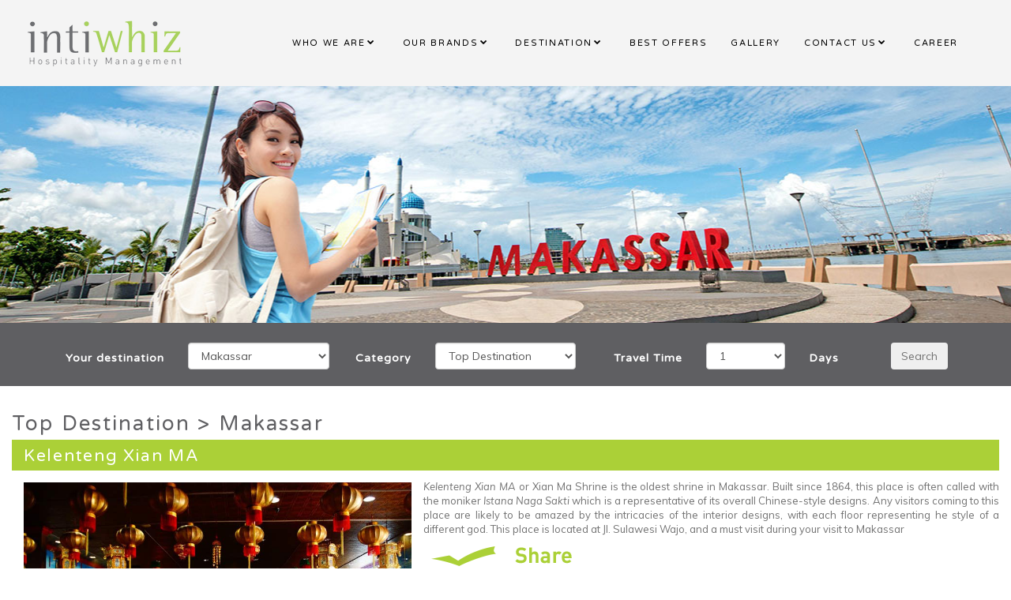

--- FILE ---
content_type: text/html; charset=UTF-8
request_url: https://www.intiwhiz.com/kelenteng-xian.py
body_size: 5981
content:
<html>
<head>
	<meta charset="utf-8">
    <meta http-equiv="X-UA-Compatible" content="IE=edge">
    <meta name="viewport" content="width=device-width, initial-scale=1">
	<script src="js/jquery.min.js"></script>

		<title>Kelenteng Xian MA</title>
<meta name="keywords" content="Kelenteng Xian MA" />
<meta name="description" content="Kelenteng Xian MA or Xian Ma Shrine is the oldest shrine in Makassar. Built since 1864, this place is often called with the moniker Istana Naga Sakti which is a representative of its overall Chinese-style designs. Any visitors coming to this place are likely to be amazed by the intricacies of the interior designs, with each floor representing he style of a different god. This place is located at Jl. Sulawesi Wajo, and a must visit during your visit to Makassar " />
	<!DOCTYPE html>
<html lang="id">
<head>
    <meta charset="utf-8">
    <meta name="robots" content="index, follow">
    <meta name="author" content="PT. Intiwhiz International">
    <meta http-equiv="X-UA-Compatible" content="IE=edge,chrome=1">
    <meta name="viewport" content="width=device-width, initial-scale=1, maximum-scale=1">

    <title>Judul Website</title>

    <link rel="shortcut icon" href="favicon.png">

    <!-- CSS FILES -->
    <link rel="stylesheet" href="css/bootstrap.min.css">
    <link rel="stylesheet" href="css/flexslider.css">
    <link rel="stylesheet" href="css/prettyPhoto.css">
    <link rel="stylesheet" href="css/datepicker.css">
    <link rel="stylesheet" href="css/selectordie.css">
    <link rel="stylesheet" href="css/main.css">
    <link rel="stylesheet" href="css/theme.css">
    <link rel="stylesheet" href="css/2035.responsive.css">

    <!-- Custom Style -->
    <style>
        @media (min-width: 1200px) {
            .container {
                width: 95%;
            }
        }
    </style>

    <!-- Modernizr -->
    <script src="js/vendor/modernizr-2.8.3-respond-1.1.0.min.js"></script>

    <!--[if lt IE 9]>
        <script src="js/respond.min.js"></script>
    <![endif]-->

    <!-- Google Tag Manager (HEAD) -->
    <script>
        (function(w,d,s,l,i){
            w[l]=w[l]||[];
            w[l].push({'gtm.start': new Date().getTime(),event:'gtm.js'});
            var f=d.getElementsByTagName(s)[0],
                j=d.createElement(s),dl=l!='dataLayer'?'&l='+l:'';
            j.async=true;
            j.src='https://www.googletagmanager.com/gtm.js?id='+i+dl;
            f.parentNode.insertBefore(j,f);
        })(window,document,'script','dataLayer','GTM-PKP2RX4');
    </script>
    <!-- End Google Tag Manager -->

    <!-- Google Analytics (Universal Analytics) -->
    <script>
        (function(i,s,o,g,r,a,m){
            i['GoogleAnalyticsObject']=r;
            i[r]=i[r]||function(){
                (i[r].q=i[r].q||[]).push(arguments)
            },i[r].l=1*new Date();
            a=s.createElement(o),
            m=s.getElementsByTagName(o)[0];
            a.async=1;
            a.src=g;
            m.parentNode.insertBefore(a,m)
        })(window,document,'script','https://www.google-analytics.com/analytics.js','ga');

        ga('create', 'UA-40434854-2', 'auto');
        ga('send', 'pageview');
    </script>

</head>

<body>

    <!-- Google Tag Manager (NOSCRIPT) -->
    <noscript>
        <iframe src="https://www.googletagmanager.com/ns.html?id=GTM-PKP2RX4"
                height="0" width="0"
                style="display:none;visibility:hidden"></iframe>
    </noscript>
    <!-- End Google Tag Manager (NOSCRIPT) -->

    <!-- Konten website di sini -->

</body>
</html>

	<style>

@media only screen and (min-width: 160px) and (max-width: 767px){
.avg{
background-image:url(temp/te/makassar_m.jpg) !important ;
}
}
@media only screen and (min-width: 768px){
.avg{
background-image:url(temp/makassar.jpg) !important;
}
}	
	.breadcrumb{
	margin-bottom: 0px !important;
	}
	.btn-search:hover{
	color:#abd037 !important;

	}
	.btn-search{
	background-color:#f4f4f4 !important;
	color:#5f5f62;
	
	}
	#share-buttons img {
width: 35px;
padding: 5px;
border: 0;
box-shadow: 0;
display: inline;
}
		p.small {
			line-height: 1px;
		}
	 .loading-visible{
		position: fixed;
		left: 0px;
		top:10%;
		width: 100% !important;
		height: 80% !important;
		z-index: 9999;   
    background:#fff;
	filter: alpha(opacity=75); /* internet explorer */
	-khtml-opacity: 0.75;      /* khtml, old safari */
	-moz-opacity: 0.75;       /* mozilla, netscape */
	opacity: 0.75;           /* fx, safari, opera */
    border-top:1px solid #ddd;
    border-bottom:1px solid #ddd;
	}
    .col-md-4 > li > a {
	color: black !important;	
	}
	.item > a{
	color: black !important;	
	}
	.item > p > a{
	color: black !important;	
	}
	.item > h1 > a {
	color: black !important;	
	}
	.loader {
		position: fixed;
		left: 0px;
		top: 0px;
		width: 100% !important;
		height: 100% !important;
		z-index: 9999;
	}
	.white
	{
		color:#abd037 !important;
	}	
	label{
	font-size:14px;
	}
	.itenary h2{
	color:#5f5f62 !important;
	}
	.judul2 h3{
	color:white !important;
	}
	.hijau
	{
		color:#abd037 !important;
	}
	h2{
	color:#abd037 !important;
	}
	h3{
	color:#abd037 !important;
	}
	#demo{
	background:white;
	}
	</style>
    <meta property="fb:app_id" content="1753759234912570" />

</head>
<body>
<div id="fb-root"></div>
<script>
  window.fbAsyncInit = function() {
    FB.init({
      appId      : '1753759234912570',
      xfbml      : true,
      version    : 'v2.7'
    });
  };

  (function(d, s, id){
     var js, fjs = d.getElementsByTagName(s)[0];
     if (d.getElementById(id)) {return;}
     js = d.createElement(s); js.id = id;
     js.src = "//connect.facebook.net/en_US/sdk.js";
     fjs.parentNode.insertBefore(js, fjs);
   }(document, 'script', 'facebook-jssdk'));
</script>


	<div id="wrapper">
	<div class="header"><!-- Header Section -->
		
		<div class="main-header"><!-- Main-header -->
			<div class="container">
				<div class="row">
					<div class="pull-left">
						<div class="logo">
							<a href="index.php"><img alt="Logo" src="img/lg_intiwhiz2.png" class="img-responsive" /></a>
						</div>
					</div>
					<div class="pull-right">
						<div class="pull-left">
							<nav class="nav">
								<ul id="navigate" class="sf-menu navigate"><li class="parent-menu"><a href="#">WHO WE ARE</a><ul><li><a href="https://www.intiwhiz.com/about.html">ABOUT US</a></li><li><a href="https://www.intiwhiz.com/board-of-commisioners.html">BOARD OF COMMISIONERS</a></li><li><a href="https://www.intiwhiz.com/board-of-directors.html">BOARD OF DIRECTORS</a></li><li><a href="https://www.intiwhiz.com/core-attributes.html">CORE ATTRIBUTES</a></li><li><a href="https://www.intiwhiz.com/corporate-values.html">CORPORATE VALUES</a></li><li><a href="https://www.intiwhiz.com/news.html">NEWS</a></li><li><a href="https://www.intiwhiz.com/terms-of-use.html">TERM OF US & PRIVACY POLICY</a></li><li><a href="https://www.intiwhiz.com/vision-mission.html">VISION & MISSION</a></li></ul></li><li class="parent-menu"><a href="#">OUR BRANDS</a><ul><li><a href="https://whizluxe.intiwhiz.com/">WHIZ LUXE HOTEL</a></li><li><a href="https://grandwhiz.intiwhiz.com/">GRAND WHIZ HOTEL</a></li><li><a href="https://whizprime.intiwhiz.com/">WHIZ PRIME HOTEL</a></li><li><a href="https://whizhotels.intiwhiz.com/">WHIZ HOTEL</a></li><li><a href="https://whizcapsule.intiwhiz.com/">WHIZ CAPSULE HOTEL</a></li><li><a href="https://swiftinns.intiwhiz.com/">SWIFT INN AEROPOLIS</a></li></ul></li><li class="parent-menu"><a href="#">DESTINATION</a><ul><li><a href="https://www.intiwhiz.com/balidestination.html">BALI</a></li><li><a href="https://www.intiwhiz.com/balikpapandestination.html">BALIKPAPAN</a></li><li><a href="https://www.intiwhiz.com/bogordestination.html">BOGOR</a></li><li><a href="https://www.intiwhiz.com/cilacapdestination.html">CILACAP</a></li><li><a href="https://www.intiwhiz.com/jakartadestination.html">JAKARTA</a></li><li><a href="https://www.intiwhiz.com/makassardestination.html">MAKASSAR</a></li><li><a href="https://www.intiwhiz.com/malangdestination.html">MALANG</a></li><li><a href="https://www.intiwhiz.com/manadodestination.html">MANADO</a></li><li><a href="https://www.intiwhiz.com/mojokertodestination.html">MOJOKERTO</a></li><li><a href="https://www.intiwhiz.com/pekanbarudestination.html">PEKANBARU</a></li><li><a href="https://www.intiwhiz.com/semarangdestination.html">SEMARANG</a></li><li><a href="https://www.intiwhiz.com/surabayadestination.html">SURABAYA</a></li><li><a href="https://www.intiwhiz.com/yogyakartadestination.html">YOGYAKARTA</a></li></ul></li><li><a href="https://www.intiwhiz.com/bestdeals.html">BEST OFFERS</a></li><li><a href="https://www.intiwhiz.com/gallery.html">GALLERY</a></li><li class="parent-menu"><a href="#">CONTACT US</a><ul><li><a href="https://www.intiwhiz.com/chatus.html">CHAT US</a></li><li><a href="https://www.intiwhiz.com/contact.html">CONTACT US</a></li><li><a href="http://www.intiwhiz.com/contact.html?j=2">INVESTOR</a></li></ul></li><li><a href="https://www.intiwhiz.com/career.html">CAREER</a></li></ul>							</nav>
						</div>
                        					</div>
				</div>
			</div>
		</div>
	</div>
    		<div class="breadcrumb pos-center avg" style="min-height:300px;background:no-repeat;background-size: cover;background-position: center center;">
	</div>
	<!--<div class="breadcrumb breadcrumb-1 pos-center">&nbsp;<h1>Itinerary Planner</h1></div>-->
	<div class="col-md-12" style="background:#5f5f62;min-height:80px;padding-top:25px;">
	<form id="itenform" name="itenform" method="post" action="itenary-search2.php" target="_self">
	
	<div class="col-sm-2" align="right">
    <label for="date_arrival">Your destination</label>
	</div>
	<div class="col-md-2">
	<select name="destination" size="1" id="destination" class="form-control">
				<option value="0">Choose</option>
				
				<option value="1"  >Bali</option>
			
				<option value="30"  >Balikpapan</option>
			
				<option value="11"  >Bogor</option>
			
				<option value="33"  >Cilacap</option>
			
				<option value="25"  >Jakarta</option>
			
				<option value="32"  >Lampung</option>
			
				<option value="14" selected >Makassar</option>
			
				<option value="35"  >Malang</option>
			
				<option value="31"  >Manado</option>
			
				<option value="27"  >Mojokerto</option>
			
				<option value="34"  >Pekanbaru</option>
			
				<option value="6"  >Semarang</option>
			
				<option value="13"  >Surabaya</option>
			
				<option value="3"  >Yogyakarta</option>
				</select>	
	</div>
	<div class="col-sm-1" align="right">
    <label for="date_arrival">Category</label>
	</div>
	<div class="col-md-2">
	<select name="category" size="1" id="category" class="form-control">
				<option value="0">Choose</option>
				
				<option value="4"  >Culinary</option>
			
				<option value="5"  >Guides and tips</option>
			
				<option value="6"  >Nightlife</option>
			
				<option value="3"  >Shopping Area</option>
			
				<option value="2" selected >Top Destination</option>
			
				<option value="1"  >Where to stay</option>
				</select>	
	</div>
	<div class="col-md-1" align="right" style="min-width:135px !important;">
    <label for="trip">Travel Time</label>
	</div>
	<div class="col-md-1" style="min-width:130px !important;">
	<select name="trip" size="1" id="trip" class="form-control">
	<option value="0">Choose</option>
	<option value="1" selected>1</option>
	<option value="2" >2</option>
	<option value="3" >3</option>
	<option value="1" >All</option>
	</select>    
	</div>
	<div class="col-md-1" align="left">
	<label for="trip">Days</label>
	</div>
	<div class="col-md-1">
	<button id="submit" type="submit" class="btn button-style-1">Search</button>	
	</div>
	
	</form>
	
	</div>
	<div class="col-md-12 itenary">
	<p>&nbsp;</p>
		<h2>Top Destination > Makassar</h2>
	
	<div class="col-md-12 judul2" style="background:#abd037 !important;color:white !important;min-height:30px;padding-top:3px;">
	<h3>Kelenteng Xian MA</h3>
	</div>
	<div class="col-md-5" style="float:left;padding:15px;">
	<img src="images/planner/xian-ma.jpg" style="width:100%" class="img-responsive">
	<p>&nbsp;</p>
	<div align="right" class="button-style-1">
	<a href="" target="_blank">Visit Site</a>
	</div>
	</div>
	<p class="small">&nbsp;</p>
	<p style="text-align: justify;"><em>Kelenteng Xian MA</em> or Xian Ma Shrine is the oldest shrine in Makassar. Built since 1864, this place is often called with the moniker <em>Istana Naga Sakti </em>which is a representative of its overall Chinese-style designs. Any visitors coming to this place are likely to be amazed by the intricacies of the interior designs, with each floor representing he style of a different god. This place is located at Jl. Sulawesi Wajo, and a must visit during your visit to Makassar</p>

	
	<img src="images/sharing.png">
	<div id="share-buttons">
	 <a href="https://bufferapp.com/add?url=https://www.intiwhiz.com/kelenteng-xian.py&amp;text=Kelenteng Xian MA" target="_blank">
        <img src="images/somacro/buffer.png" alt="Buffer" />
    </a>
    
    <!-- Digg -->
    <a href="http://www.digg.com/submit?url=https://www.intiwhiz.com/kelenteng-xian.py" target="_blank">
        <img src="images/somacro/diggit.png" alt="Digg" />
    </a>
    
    <!-- Email -->
    <a href="mailto:?Subject=Kelenteng Xian MA&amp;Body=I%20saw%20this%20and%20thought%20of%20you!%20 https://www.intiwhiz.com/kelenteng-xian.py">
        <img src="images/somacro/email.png" alt="Email" />
    </a>
 
    <!-- Facebook -->
    <a href="http://www.facebook.com/sharer.php?u=https://www.intiwhiz.com/kelenteng-xian.py" target="_blank">
        <img src="images/somacro/facebook.png" alt="Facebook" />
    </a>
    
    <!-- Google+ -->
    <a href="https://plus.google.com/share?url=https://www.intiwhiz.com/kelenteng-xian.py" target="_blank">
        <img src="images/somacro/google.png" alt="Google" />
    </a>
    
    <!-- LinkedIn -->
    <a href="http://www.linkedin.com/shareArticle?mini=true&amp;url=https://www.intiwhiz.com/kelenteng-xian.py" target="_blank">
        <img src="images/somacro/linkedin.png" alt="LinkedIn" />
    </a>
    
    <!-- Pinterest -->
    <a href="javascript:void((function()%7Bvar%20e=document.createElement('script');e.setAttribute('type','text/javascript');e.setAttribute('charset','UTF-8');e.setAttribute('src','http://assets.pinterest.com/js/pinmarklet.js?r='+Math.random()*99999999);document.body.appendChild(e)%7D)());">
        <img src="images/somacro/pinterest.png" alt="Pinterest" />
    </a>
    
    <!-- Print -->
    <a href="javascript:;" onclick="window.print()">
        <img src="images/somacro/print.png" alt="Print" />
    </a>
    
    <!-- Reddit -->
    <a href="http://reddit.com/submit?url=https://www.intiwhiz.com/kelenteng-xian.py&amp;title=Kelenteng Xian MA" target="_blank">
        <img src="images/somacro/reddit.png" alt="Reddit" />
    </a>
    
    <!-- StumbleUpon-->
    <a href="http://www.stumbleupon.com/submit?url=https://www.intiwhiz.com/kelenteng-xian.py&amp;title=Kelenteng Xian MA" target="_blank">
        <img src="images/somacro/stumbleupon.png" alt="StumbleUpon" />
    </a>
    
    <!-- Tumblr-->
    <a href="http://www.tumblr.com/share/link?url=https://www.intiwhiz.com/kelenteng-xian.py&amp;title=Kelenteng Xian MA" target="_blank">
        <img src="images/somacro/tumblr.png" alt="Tumblr" />
    </a>
     
    <!-- Twitter -->
    <a href="https://twitter.com/share?url=https://www.intiwhiz.com/kelenteng-xian.py&amp;text=Kelenteng Xian MA&amp;hashtags=Makassar" target="_blank">
        <img src="images/somacro/twitter.png" alt="Twitter" />
    </a>
    
    <!-- VK -->
    <a href="http://vkontakte.ru/share.php?url=https://www.intiwhiz.com/kelenteng-xian.py" target="_blank">
        <img src="images/somacro/vk.png" alt="VK" />
    </a>
    
    <!-- Yummly -->
    <a href="http://www.yummly.com/urb/verify?url=https://www.intiwhiz.com/kelenteng-xian.py&amp;title=Kelenteng Xian MA" target="_blank">
        <img src="images/somacro/yummly.png" alt="Yummly" />
    </a>
	</div>
	
	<iframe src="https://www.google.com/maps/embed?pb=!1m18!1m12!1m3!1d3973.8438308104724!2d119.40604241476397!3d-5.128844996277876!2m3!1f0!2f0!3f0!3m2!1i1024!2i768!4f13.1!3m3!1m2!1s0x2dbf02a3085800d5%3A0x2fa3f82ddd523873!2sIstana+Naga+Sakti+Klenteng+Xian+Ma!5e0!3m2!1sen!2sid!4v1470738926711" width="100%" height="450" frameborder="0" style="border:0" allowfullscreen></iframe>	
	<div class="fb-comments" data-href="https://www.intiwhiz.com/kelenteng-xian.py" data-width="100%" data-numposts="5"></div>

	</div>
	<br/><br/>


    <br>
		<div class="newsletter-section"><!-- Newsletter Section -->
			<div class="container">
				<div class="row">
					<div class="newsletter-top pos-center margint30">
						<img alt="Shape Image" src="img/shape.png" >
					</div>
					<div class="newsletter-form margint40 pos-center">
						<div class="newsletter-wrapper">
							<div class="pull-left">
								<h2>Stay connected with us</h2>
								<br>
							</div>
                            <script type="text/javascript">
                  	function fillCard(){
						var isiCard=document.getElementById('email').value;
						document.getElementById('emailconfirm').value=isiCard;
						}                	
	</script>
							<div class="pull-left" id="contact-form">
								<form action="#" method="post" id="ajax-contact-form">
                                <input type="hidden" name="VerificationCodeX" value="" />
	<input type="hidden" name="list[2]" value="signup" /><input type="hidden" name="listname[2]" value="newsletter"/>
      <input type="hidden" name="subscribe" value='subscribe'/>
	  <input type="hidden" name="emailconfirm" value="" size="40"  id="emailconfirm"/>
									<input  id="email" name="email" type="email" placeholder="Enter a e-mail address" required onChange="fillCard();">
									<input type="submit" value="SUBSCRIBE" >
								</form>
							</div>
						</div>
					</div>
				</div>
			</div>
		</div>
		<div class="footer margint40"><!-- Footer Section -->
			<div class="main-footer" style="padding:20px !important;">
				<div class="container" style="width:100% !important;">
					<div class="row">
						<div class="col-lg-12 col-sm-12" align="center" style="padding:0px !important;">
							<div class="col-lg-10 col-sm-10">
							    <a href="http://whizcapsule.com" alt="Whiz Capsule" target="_blank"><img src="images/whizcapsule.png" style="width:80px;"></a>&nbsp;&nbsp;&nbsp;&nbsp;&nbsp;&nbsp;&nbsp;&nbsp;&nbsp;&nbsp;&nbsp;&nbsp;&nbsp;&nbsp;&nbsp;&nbsp;&nbsp;&nbsp;
                                <a href="http://whizhotels.com" alt="Whiz Hotel" target="_blank"><img src="themenew/img/wh.png" style="width:80px;"></a>&nbsp;&nbsp;&nbsp;&nbsp;&nbsp;&nbsp;&nbsp;&nbsp;&nbsp;&nbsp;&nbsp;&nbsp;&nbsp;&nbsp;&nbsp;&nbsp;&nbsp;&nbsp;
                                <a href="http://whizprime.com" alt="Whiz Prime" target="_blank"><img src="themenew/img/wph.png" style="width:80px;"></a>&nbsp;&nbsp;&nbsp;&nbsp;&nbsp;&nbsp;&nbsp;&nbsp;&nbsp;&nbsp;&nbsp;&nbsp;&nbsp;&nbsp;&nbsp;&nbsp;&nbsp;&nbsp;
                               <a href="http://grandwhiz.com" alt="Grand Whiz" target="_blank"><img src="themenew/img/gwh.png" style="width:80px;"></a>
								&nbsp;&nbsp;&nbsp;&nbsp;&nbsp;&nbsp;&nbsp;&nbsp;&nbsp;&nbsp;&nbsp;&nbsp;&nbsp;&nbsp;&nbsp;&nbsp;&nbsp;&nbsp;
								<a href="http://swiftinns.com" alt="Swift Inn Aeropolis" target="_blank"><img src="themenew/img/sia.png" style="width:100px;"></a>

								&nbsp;&nbsp;&nbsp;&nbsp;&nbsp;&nbsp;&nbsp;&nbsp;&nbsp;&nbsp;&nbsp;&nbsp;&nbsp;&nbsp;&nbsp;&nbsp;&nbsp;&nbsp;
							<img src="themenew/img/line.png" style="height:80px;">&nbsp;&nbsp;&nbsp;&nbsp;&nbsp;&nbsp;&nbsp;&nbsp;&nbsp;&nbsp;&nbsp;&nbsp;&nbsp;&nbsp;&nbsp;&nbsp;&nbsp;&nbsp;
							<img src="themenew/img/call-center.png" style="width:250px;">
                           
							</div>
							
							<div class="pre-footer" align="left" style="padding-top:12px;">
								CONNECT WITH US
							<ul>
                                <li><a target="_blank" href="http://facebook.com/intiwhizintl"><img class="slider1" src="themenew/img/fb.png" style="width:25px;"/></a></li>
								<li><a target="_blank" href="http://twitter.com/intiwhizintl"><img src="themenew/img/tw.png" class="slider1"  style="width:25px;padding:2px;"/></a></li>
								<li><a target="_blank" href="http://google.com/+intiwhizintl"><img class="slider1" src="themenew/img/g+.png" style="width:25px;padding:2px;"/></a></li>
								<li><a target="_blank"  href="https://instagram.com/intiwhizintl/"><img class="slider1" src="themenew/img/ig.png" style="width:25px;padding:2px;"/></a></li>
							</ul>
                            </div>
                  
                            
						</div>
					</div>
				</div>
			</div>
			
		</div>
		<!-- JS FILES -->
<script src="js/vendor/jquery-1.11.1.min.js"></script>
<script src="js/vendor/bootstrap.min.js"></script>
<script src="js/valid.js"></script>
<script src="js/bootstrap-datepicker.js"></script>
<!--<script src="js/retina-1.1.0.min.js"></script>-->
<script src="js/jquery.flexslider-min.js"></script>
<!--<script src="js/superfish.pack.1.4.1.js"></script>
<script src="js/jquery.prettyPhoto.js"></script>
<!--<script src="js/selectordie.min.js"></script>-->
<script src="js/jquery.slicknav.min.js"></script>
<!--<script src="js/jquery.parallax-1.1.3.js"></script>-->
<script src="js/main.js"></script>
<script src="js/jquery.prettyPhoto.js"></script>
<script src="js/superfish.pack.1.4.1.js"></script>		    </div>
</body>

</html>

--- FILE ---
content_type: text/css
request_url: https://www.intiwhiz.com/css/theme.css
body_size: 2589
content:
.carousel-fade .carousel-inner .item {
  opacity: 0;
  -webkit-transition-property: opacity;
  -moz-transition-property: opacity;
  -o-transition-property: opacity;
  transition-property: opacity;
}
.carousel-fade .carousel-inner .active {
  opacity: 1;
}
.carousel-fade .carousel-inner .active.left,
.carousel-fade .carousel-inner .active.right {
  left: 0;
  opacity: 0;
  z-index: 1;
}
.carousel-fade .carousel-inner .next.left,
.carousel-fade .carousel-inner .prev.right {
  opacity: 1;
}
.carousel-fade .carousel-control {
  z-index: 2;
}
.col-lg-8 hr{
border-top:1px solid #abde25;	
}
.judul{
/*background:url(../images/bg.png);*/
/*width:40%;
height:50%;*/
padding:10px;
border-radius:20px;
left:45px;
position:absolute;
top:50px;
text-shadow:2px 5px 5px #000;
color:#fff;
-webkit-animation-delay: 1s;
-moz-animation-delay: 1s;
-o-transition-delay: 1s;
transition-delay: 1s;
}
.tab-content > .active,
.pill-content > .active {
    height: auto !important;       /* let the content decide it  */
} /* bootstrap hack end */
.col-md-4 a
{
color:#fff !important;
}
h3 a:hover
{
color:#fff !important;
}
.col-md-5 a:hover
{
color:#5f6062 !important;
}
.col-md-3 a:hover
{
color:#5f6062 !important;
}
.col-md-4 a:hover
{
color:#5f6062 !important;
}

/*.col-md-5 a
{
color:black !important;
}
*/
.thumbnail
{
border:none;
-webkit-box-shadow:none;
}
.theme-dropdown .dropdown-menu {
  position: static;
  display: block;
  margin-bottom: 20px;
}

.theme-showcase > p > .btn {
  margin: 5px 0;
}

.theme-showcase .navbar .container {
  width: auto;
}



.slider1:hover{
	-webkit-transform:rotate(360deg) scale(1.5);
    -moz-transform: rotate(360deg) scale(1.5);
    -o-transform: rotate(360deg) scale(1.5);
    -ms-transform: rotate(360deg) scale(1.5);
    transform: rotate(360deg) scale(1.5);
}

.slider1{
	-webkit-transition: 1s ease-in-out;
    -moz-transition: 1s ease-in-out;
    -o-transition: 1s ease-in-out;
    transition: 1s ease-in-out;
}



.bayang{

}
.belakang{

background:url('../images/Pattern-WH.png') no-repeat;
text-shadow:2px 2px white;
}
.popup:hover{
	-webkit-transform: scale(2);
    -moz-transform:  scale(2);
    -o-transform:  scale(2);
    -ms-transform:  scale(2);
    transform:  scale(2);
	z-index:5;
}
.popup{
	-webkit-transition: 1s ease-in-out;
    -moz-transition: 1s ease-in-out;
    -o-transition: 1s ease-in-out;
    transition: 1s ease-in-out;

}
.popup2:hover{
	-webkit-transform:   translatex(-100px) scale(1.2);
    -moz-transform:    translatex(-100px) scale(1.2);
    -o-transform  :translatex(-100px)  scale(1.2);
    -ms-transform:   translatex(-100px)  scale(1.2);
    transform:  translatex(-100px) scale(1.2);
}
.popup2{
	-webkit-transition: 1s ease-in-out;
    -moz-transition: 1s ease-in-out;
    -o-transition: 1s ease-in-out;
    transition: 1s ease-in-out;

}
.blockup{
	padding: 5px;
	transition: background 1s ease-in-out;
   -moz-transition: background 1s ease-in-out;
   -webkit-transition: background 1s ease-in-out;
}
.blockup:hover{
	color:#abd037;
	background:rgb(95,96,98);
}
.borderbox{
padding:6px;
border: 1px solid #abd037;
border-radius:15px;
}
.borderbox1{
padding:6px;
border: 1px solid #abd037;
}
.borderbox2{
padding:6px;
border: 1px solid #abd037;
background:#abd037;
}
.triangle {
	width: 0;
	height: 0;
	border-bottom: 50px solid #abd037;
	border-right: 50px solid transparent;
}
.flip:hover{
	-webkit-transform: rotateY(-180deg);
    -moz-transform:  rotateY(-180deg);
    -o-transform:  rotateY(-180deg);
    -ms-transform:  rotateY(-180deg);
    transform: rotateY(-180deg);	
}

.flip{
	-webkit-transition: 1s ease-in-out;
    -moz-transition: 1s ease-in-out;
    -o-transition: 1s ease-in-out;
    transition: 1s ease-in-out;
	transform-style:preserve-3d;
	perspective: 1000;
}
.front, .back {
	backface-visibility: hidden;
	position: absolute;
	top: 0;
	left: 0;
}

/* front pane, placed above back */
.front {
	z-index: 2;
	/* for firefox 31 */
	transform: rotateY(0deg);
}

/* back, initially hidden pane */
.back {
	transform: rotateY(180deg);
}

.carousel {
    width: 100%;
    margin-right: auto;
    margin-left: auto;
	/*overflow:hidden;*/
}
.carousel-control.left {
    /*margin-left:-40px;*/
    background:none;
	color:#abd037;
    /*background: #abd037/*#5f6062#747576*/;
    /*background-size: 8px 8px;
    border: none /* 1px solid #bbb*/;
    /*border-color: #747576;*/
    -webkit-border-radius: 50%;
    height: 50px;
    margin-top: -25px;
    position: absolute;
    top: 50%;
    width: 50px;
    display:none;
}
.carousel-control.right {
    /*margin-right:-40px;*/
    background:none;
	color:#abd037;
	/*background: #abd037/*#5f6062#747576*/;
    /*background-size: 8px 8px;
    border: none /*1px solid #bbb*/;
    /*border-color: #747576;*/
    -webkit-border-radius: 50%;
    height: 50px;
    margin-top: -25px;
    position: absolute;
    top: 50%;
    width: 50px;
    display:none;
}
.carousel:hover .carousel-control.left, .carousel:hover .carousel-control.right {
    display:block;
}
.carousel-indicators {
    bottom: 0px;
	display:none;
}
.carousel-indicators li {
    background-color: #747576;
    opacity: .5;
    border:none;
}
.carousel-indicators .active {
    width: 10px;
    height: 10px;
    margin: 1px;
    background-color: #747576;
    opacity: 1;
}
.carousel.col-xs-5 {
    width:400px;
}
.carousel.col-xs-6 { 
    width:450px;
}
.carousel.col-xs-7 {
    width:500px;
}
.slide-1 {
    height:340px;
    background: #fff;
}
.slide-2 {
    height:340px;
    background: #31aadc;
}
.slide-3 {
    height:340px;
}
.slide-caption.left{
    left: 32px;
    line-height: 32px;
    position: relative;
    top: 84px;
    z-index: 1;    
}
.slide-caption.center {
    text-align: center;
    top: 60px;
    position: relative;
}
.slide-caption .btn {
   border-radius:3px; 
}

.navbar-whiz {
	background-color: #abd037/*#5f6062*/;
	border-color: #b1d45c;

}
.navbar-nav{
	padding-top:20px !important;
	padding-left:5px !important;
}
.widSSPData a 
{
color:black !important;
}
.navbar-whiz .navbar-brand {
	color: #ffffff;
}
.navbar-whiz .navbar-brand:hover, .navbar-whiz .navbar-brand:focus {
	color: #ffffff;
}
.navbar-whiz .navbar-text {
	color: #ffffff;
}
.navbar-whiz .navbar-nav > li > a {
	color: #ffffff;
}
.navbar-whiz .navbar-nav > li > a:hover, .navbar-whiz .navbar-nav > li > a:focus {
	color: #ffffff;
	background-color: #696867;
/*	padding-left:5px;
	padding-right:5px;*/
}
.navbar-whiz .navbar-nav > li > a:hover, .navbar-whiz .navbar-nav > li > a:hover {
	color: #ffffff;
	background-color: #696867;
}
.navbar-whiz .navbar-nav > .active > a, .navbar-whiz .navbar-nav > .active > a:hover, .navbar-whiz .navbar-nav > .active > a:focus {
	color: #ffffff;
	background-color: #696867;
}
.navbar-whiz .navbar-nav > .open > a, .navbar-whiz .navbar-nav > .open > a:hover, .navbar-whiz .navbar-nav > .open > a:focus {
	color: #ffffff;
	background-color: #696867;
}
.navbar-whiz .navbar-toggle {
	border-color: #696867;
}
.navbar-whiz .navbar-toggle:hover, .navbar-whiz .navbar-toggle:focus {
	background-color: #696867;
}
.navbar-whiz .navbar-toggle .icon-bar {
	background-color: #ffffff;
}
.navbar-whiz .navbar-collapse,
.navbar-whiz .navbar-form {
	border-color: #ffffff;
}
.navbar-whiz .navbar-link {
	color: #ffffff;
	background-color: #696867;
}
.navbar-whiz .navbar-link:hover {
	color: #ffffff;
	background-color: #696867;
}
@media screen and (max-width: 320px){
.flexslider ul li .slider-textbox{
    height: 80% !important;
}
.judul{
left:0px !important;
top:0px !important;
position:relative !important;
width:100% !important;
max-height:200px !important;
}
.titleboxpattern{
background:url('images/headerm.png') no-repeat;
	}
.ada
{
width:150px !important;height:79.68px !important;
}
.hidemobile1
{
	display:none !important;
}
}
@media screen and (max-width:480px ) {
.flexslider ul li .slider-textbox{
    height: 80% !important;
}

.judul{
left:0px !important;
top:0px !important;
position:relative !important;
width:100% !important;
max-height:200px !important;
}

.ada
{
width:200px !important;height:106.25px !important;
}
.tinggi{
	height:465px !important;
}
}
@media screen and (max-width: 767px) {
.flexslider ul li .slider-textbox{
    height: 80% !important;
}

.judul{
left:0px !important;
top:0px !important;
position:relative !important;
width:100% !important;
max-height:200px !important;
}

.ada
{
width:400px !important;height:212.5px !important;
}
.navbar-whiz .navbar-nav .open .dropdown-menu > li > a {
		color: #ffffff;
	}
	.tinggi{
	height:465px !important;
}
.titleboxpattern{
background:url('images/headerm.png') no-repeat;
	}
	.hidemobile1
	{
	display:none !important;
	}
	.navbar-whiz .navbar-nav .open .dropdown-menu > li > a:hover, .navbar-whiz .navbar-nav .open .dropdown-menu > li > a:focus {
		color: #ffffff;
		background-color: #696867;
	}
	.navbar-whiz .navbar-nav .open .dropdown-menu > .active > a, .navbar-whiz .navbar-nav .open .dropdown-menu > .active > a:hover, .navbar-whiz .navbar-nav .open .dropdown-menu > .active > a:focus {
		color: #ffffff;
		background-color: #696867;
	}
	
}
@media screen and (min-width: 768px){
.expandOpen:hover{
	animation-name: expandOpen;
	-webkit-animation-name: expandOpen;	

	animation-duration: 1.2s;	
	-webkit-animation-duration: 1.2s;

	animation-timing-function: ease-out;	
	-webkit-animation-timing-function: ease-out;	

	visibility: visible !important;	
}

@keyframes expandOpen {
	0% {
		transform: scale(1.8);		
	}
	50% {
		transform: scale(0.95);
	}	
	80% {
		transform: scale(1.05);
	}
	90% {
		transform: scale(0.98);
	}	
	100% {
		transform: scale(1);
	}			
}

@-webkit-keyframes expandOpen {
	0% {
		-webkit-transform: scale(1.8);		
	}
	50% {
		-webkit-transform: scale(0.95);
	}	
	80% {
		-webkit-transform: scale(1.05);
	}
	90% {
		-webkit-transform: scale(0.98);
	}	
	100% {
		-webkit-transform: scale(1);
	}					
}
.bounce:hover{
	animation-name: bounce;
	-webkit-animation-name: bounce;	
	animation-duration: 1.6s;	
	-webkit-animation-duration: 1.6s;
	animation-timing-function: ease;	
	-webkit-animation-timing-function: ease;		
	transform-origin: 19% 100%;
	-ms-transform-origin: 19% 100%;
	-webkit-transform-origin: 19% 100%; 	
}

@keyframes bounce {
	0% {
		transform: translateY(0%) scaleY(0.6);
	}
	60%{
		transform: translateY(-19%) scaleY(1.1);
	}
	70%{
		transform: translateY(0%) scaleY(0.95) scaleX(1.05);
	}
	80%{
		transform: translateY(0%) scaleY(1.05) scaleX(1);
	}	
	90%{
		transform: translateY(0%) scaleY(0.95) scaleX(1);
	}				
	100%{
		transform: translateY(0%) scaleY(1) scaleX(1);
	}	
}


@-webkit-keyframes bounce {
	0% {
		-webkit-transform: translateY(0%) scaleY(0.6);
	}
	60%{
		-webkit-transform: translateY(-19%) scaleY(1.1);
	}
	70%{
		-webkit-transform: translateY(0%) scaleY(0.95) scaleX(1.05);
	}
	80%{
		-webkit-transform: translateY(0%) scaleY(1.05) scaleX(1);
	}	
	90%{
		-webkit-transform: translateY(0%) scaleY(0.95) scaleX(1);
	}				
	100%{
		-webkit-transform: translateY(0%) scaleY(1) scaleX(1);
	}		
}

.hidedesktop1
{
display:none !important;
}
.blockup{
	min-height:398px;	
}
.titleboxpattern{
background:url('images/header.png') no-repeat;
	}
.topdeh{
top:-70px !important;
}
.ada
{
width:768px !important;height:408px !important;
}
	.penuh{
	width:100% !important;
	}	
	.nomargin
	{
	margin: 0px !important;
	}
}
@media screen and (max-width: 1024px) {
	.flexslider ul li .slider-textbox{
    height: 80% !important;
}

	h2{
		font-size:20px !important;	
		
	}
	h3{
		font-size:18px !important;	
		
	}
	p{
	font-size:12px;
	}	
}
@media screen and (min-width: 1024px){
	
.fix-search {
    position: fixed !important;
	top: 0px;
	height: 130px;
	z-index:101011;
}
#cari{
width:100px !important;
}
.hidedesktop1
{
display:none !important;
}
.abs
	{
	position:absolute;
	}
	.nopad
	{
	padding:0px !important;
	}
}





--- FILE ---
content_type: text/css
request_url: https://www.intiwhiz.com/css/2035.responsive.css
body_size: 1009
content:
@media only screen and (max-width: 1200px) {

[class*="col-"]{padding-top:15px;padding-bottom:15px;}
.about-destination .tabbed-area {margin-top: 40px;}
.about-info #accordion {margin-top: 60px;}
.blog-share {float: left;margin-top: 40px;}
.children li {margin-left: 20%;}
.children > .children li {margin-left: 40%;}
.parallax-one{padding: 75px 0;}
.slider-home .flex-viewport {max-height: 460px;}
.book-slider ul li{margin-right: 30px;}
.main-footer {padding: 0px;}
.book-slider input, .book-slider ul li.li-input{width: 165px;}


}

@media only screen and (min-width: 992px) and (max-width: 1200px) {

}

@media only screen and (max-width: 991px) {
.js .navigate{display:none;}
.js .slicknav_menu{display:block;}
.header .button-style-1{display: none;}
.slider-home .flex-viewport {max-height: 560px;}
.book-slider{height: auto;/*padding:0 20px !important;*/}
.reserve-form-area li:last-child{margin-left: -20px;}
}

@media only screen and (max-width: 767px) {
.logo{padding-left: 20px !important;}
.breadcrumb h1 {line-height: 50px;}
.bottom-book-slider, .slider-triangle-under, .slider-triangle, .pre-address-b p, .flex-direction-nav{display: none;}
.book-slider{margin-top: 0px;/*height: 270px*/;margin-bottom: -20px !important;}
.pre-header{padding-left: 20px !important;}
.pre-footer{padding-left: 20px !important;}
.pre-link-box{display: none;}
.slider-home .flex-viewport {max-height: 400px;}
.slider-bar,.slider-bar-under{font-size:12px;padding: 10px;}
.slider-bar{height:auto;}
.slider-bar-under{height: auto;}
.parallax-one{height: auto;padding:50 0;}
.flip-container{height:250px;}
.newsletter-wrapper{padding-left: 15px;}
.newsletter-wrapper h2{margin-left: 60px;}
.newsletter-form input[type="submit"]{margin-left: 0;margin-top: 10px;}
}


/* Tablet Portrait size to Tablet Landscape (devices and browsers) */
@media only screen and (min-width: 768px) and (max-width: 991px) {

}

@media only screen and (min-width: 480px) and (max-width: 767px) {

}

/* Mobile Portrait Size to Mobile Landscape Size (devices and browsers) */
@media only screen and (max-width: 479px) {
.slider-home .flex-viewport {max-height: 460px;}
.newsletter-form  input {width: 250px;}
.newsletter-form h2 {margin-bottom: 30px;}
.big-error-number {font-size: 90px;}
.error-page-container .button-style-1 {margin-top: 60px;}
.children li {margin-left: 25%;}
.children li:after {width: 20px;height: 40px;left: -60px;}
.children > .children li {margin-left: 50%;}
.children > .children li:after {width: 20px;height: 40px;left: -60px;}
table tr.products-title h6 {font-size: 9px;}
table tr .title-table h5 {font-size: 13px;}
table td.table-products-image {display: none;}
table td.products-image-table {display: none;}
table td.table-products-name {width: 65%;}
table td .button-style-1 {text-indent: 0 !important;}
.mobile-visibility {display: none;}
.tabbed-area h6 {font-size: 11px;}
.quick-reservation-container {margin-top: 30px;}
h1 {font-size: 18px;line-height: 28px;}

}

--- FILE ---
content_type: text/javascript
request_url: https://www.intiwhiz.com/js/main.js
body_size: 3256
content:
(function($){
"use strict";

/* Mobile Detect */
var isMobile = {
    Android: function() {
        return navigator.userAgent.match(/Android/i);
    },
    BlackBerry: function() {
        return navigator.userAgent.match(/BlackBerry/i);
    },
    iOS: function() {
        return navigator.userAgent.match(/iPhone|iPad|iPod/i);
    },
    Opera: function() {
        return navigator.userAgent.match(/Opera Mini/i);
    },
    Windows: function() {
        return navigator.userAgent.match(/IEMobile/i);
    },
    any: function() {
        return (isMobile.Android() || isMobile.BlackBerry() || isMobile.iOS() || isMobile.Opera() || isMobile.Windows());
    }
};

/* Parallax */
var Parallax = function(){
    jQuery(".parallax").each(function() {
        var parallaxId = $(this).attr('id');
        $('#'+parallaxId).parallax("50%", 0.4);
    });
}

/* Breadcrumb Full Screen */
var BreadcrumbFullScreen = function(){
    var winHeight = $(window).height();
    $("#under-construction-page").css({height:winHeight});
    $("#home").css({height:winHeight});
    var consTop = (winHeight - 390)/2;
    $('.under-cons-top').css({paddingTop:consTop});
}

/* Tabs */
var Tabs = function(){
    $('.panel-style a').click(function(){
        $('.panel-luxen').find('.panel-style').removeClass('active');    
        $('.panel-luxen').removeClass('active-panel');    
        $('.panel-luxen').find('.plus-box').html('<i class="fa fa-angle-down"></i>');     
        $(this).parent().parent().addClass('active');
        $(this).parent().parent().parent().addClass('active-panel');
        $(this).parent().find('.plus-box').html('<i class="fa fa-angle-up"></i>');
    });

    $('.tabbed-area a').click(function (e) {
        e.preventDefault();
        $(this).tab('show');
        $('.tabbed-area').find('.active-tab').removeClass('active-tab');
        $(this).parent('.about-destination-box').addClass('active-tab');
    });
}

var luxenContactForm = function(){
  $(function(){
  $('#ajax-contact-form').submit(function(e){
  e.preventDefault();
    jQuery.ajax({
    type: 'POST',
    url: 'http://www.intiwhiz-hospitality.com/?p=subscribe',
    data: $('#ajax-contact-form').serialize(),
    error:function(){ $('#contact-form').html("Error!"); },
    success: function(veri) { $('#contact-form').html("Thank you for subscribing to our newsletters.<br/>Your email address has been added to our system. You will receive a message with a request to confirm your membership. Please make sure to click the link in that message to confirm your subscription");}  
    });
  });
  });
}

var AjaxReservation = function(){
    $('#res-submit').click(function(e){
        e.preventDefault();
        jQuery.ajax({
          type: 'POST',
          url: 'reservation.php?reservationstep=one',
          data: $('#ajax-reservation-form').serialize(),
          error:function(){ $('.reserve-form-area').html("Error!"); },
          success: function(content) { $('.reserve-form-area').html(content);},
          complete: function(){
            $('#res-send').click(function(e){
                e.preventDefault();
                jQuery.ajax({
                  type: 'POST',
                  url: 'reservation.php?reservationstep=two',
                  data: $('#ajax-reservation-send').serialize(),
                  error:function(){ $('.reserve-form-area').html("Error!"); },
                  success: function(content) { $('.reserve-form-area').html(content);} 
                });
            });
          }
        });
    });
}

$(document).ready(function() {

BreadcrumbFullScreen();
Tabs();
Parallax();
luxenContactForm();
AjaxReservation();

/* jflickrfeed */
 $('#flickr').jflickrfeed({
    limit: 8, //Number of images to be displayed
    qstrings: {
      id: '36587311@N08'//Change this to any Flickr Set ID as you prefer in http://idgettr.com/
    },
    itemTemplate: '<li><a href="{{image_b}}" class="fancybox"><img src="{{image_s}}" alt="{{title}}" /></a></li>'
  });

 /* loader */
  jQuery(window).load(function() {
    jQuery(".status").fadeOut();
      jQuery(".preloader").delay(50).fadeOut("slow");
  })

  /* Carousel Services */
    $("#single-carousel, #single-carousel-sidebar").owlCarousel({
      items : 1,
      autoPlay: 4000,  
      navigation : true,
      autoHeight : true,
      slideSpeed : 400,
      singleItem: true,
      pagination : false
  });

    /* Carousel features */
     $("#slide-features").owlCarousel({
      autoPlay: false,
      items : 1,
      navigation : true,
      autoHeight : true,
      slideSpeed : 400,
      singleItem: true,
      pagination : true
  });


     /* Carousel Boxes */
     $("#boxes-carousel").owlCarousel({
       autoPlay: 3200,      
       items : 4,
       navigation: true,
       itemsDesktopSmall : [1024,3],
       itemsTablet : [768,2],
       itemsMobile : [500,1],
       pagination: false
   }); $("#boxes-carousel2").owlCarousel({
       autoPlay: 3200,      
       items : 4,
       navigation: true,
       itemsDesktopSmall : [1024,3],
       itemsTablet : [768,2],
       itemsMobile : [500,1],
       pagination: false
   });

     /* Carousel teams */
      $("#team-carousel").owlCarousel({
       autoPlay: 3200,      
       items : 3,
       navigation: true,
       itemsDesktopSmall : [1024,3],
       itemsTablet : [768,2],
       itemsMobile : [500,1],
       pagination: false
   });

   $("#team-carousel-02, #carousel-boxes-2").owlCarousel({
       autoPlay: 3200,      
       items : 2,
       navigation: false,
       itemsDesktopSmall : [1024,3],
       itemsTablet : [768,2],
       itemsMobile : [500,1],
       pagination: false
   });

     /* Carousel Sponsor */
      $("#sponsors").owlCarousel({
       autoPlay: 3200,      
       items : 5,
       navigation: false,
       itemsDesktop : [1199,4],
       itemsDesktopSmall : [1024,4],
       itemsTablet : [768,3],
       itemsMobile : [500,2],
       pagination: true
   });

     /* Carousel testimonials */
      $("#testimonials").owlCarousel({
      items : 1,
      autoPlay: 3200,  
      navigation : false,
      autoHeight : true,
      slideSpeed : 400,
      singleItem: true,
      pagination : true
  });

     /* Carousel Twitter */
     $(".tweet_list").owlCarousel({
      items : 1,
      autoPlay: 3200,  
      navigation : false,
      autoHeight : true,
      slideSpeed : 400,
      singleItem: true,
      pagination : true
  });

     /* Subtmit Form */
      $('#form-contact').submit(function(event) {  
       event.preventDefault();  
       var url = $(this).attr('action');  
       var datos = $(this).serialize();  
        $.get(url, datos, function(resultado) {  
        $('#result').html(resultado);  
    });  
  });

     /* Form Newslleter */
     $('#newsletterForm').submit(function(event) {  
       event.preventDefault();  
       var url = $(this).attr('action');  
       var datos = $(this).serialize();  
        $.get(url, datos, function(resultado) {  
        $('#result-newsletter').html(resultado);  
    });  
  }); 

     /* Ligbox */
       $(".fancybox").fancybox({
      openEffect  : 'elastic',
      closeEffect : 'elastic',

      helpers : {
        title : {
          type : 'inside'
        }
      }
  });

     /* tooltip demo */
     $('.tooltip-hover').tooltip({
      selector: "[data-toggle=tooltip]",
      container: "body"
   });


  // slider-range
  $("#slider-range").slider({});

     /* Totop */
    $().UItoTop({
    scrollSpeed:500,
    easingType:'linear'
  }); 

     /* Portfolio Filters */
      $(window).load(function(){
      var $container = $('.portfolioContainer');
      $container.isotope({
      filter: '*',
          animationOptions: {
          duration: 750,
          easing: 'linear',
          queue: false
    }
  });

 $('.portfolioFilter a').click(function(){
      $('.portfolioFilter .current').removeClass('current');
      $(this).addClass('current');
       var selector = $(this).attr('data-filter');
       $container.isotope({
        filter: selector,
              animationOptions: {
              duration: 750,
              easing: 'linear',
              queue: false
            }
        });
       return false;
      }); 
   });


/* Mobile Menu */
$('.navigate').slicknav();
/* Mobile Menu */

/* PrettyPhoto */
$("a[rel^='prettyPhoto']").prettyPhoto({
  animation_speed: 'fast', /* fast/slow/normal */
  slideshow: 5000, /* false OR interval time in ms */
  theme: 'light_square',
  social_tools:false
});

/* SelectOrDie */
if(jQuery('.pretty-select').length){
    $(".pretty-select").selectOrDie();
}

/* Fitvids */
if(jQuery('.fitvids').length){
    jQuery(".fitvids").fitVids();
}

/* Flexslider */
$('.flexslider-thumb').flexslider({
    animation: "slide",
    animationLoop: false,
    prevText: "",
    nextText: "",
    controlNav: "thumbnails"
});

/* Superfish */
if(jQuery('#navigate').length){
    $("#navigate").superfish({
        delay: 0,
        animation: {opacity:'show',height:'show'},
        speed: 'normal'
    }).supposition();
}

/* Google Maps */
if(jQuery('.maps').length){
    var map;
    map = new GMaps({
    el: '#map',
    lat: -12.043333,
    lng: -77.028333,
    zoomControl : true,
    zoomControlOpt: {
        style : 'SMALL',
        position: 'TOP_LEFT'
    },
    panControl : false,
    streetViewControl : false,
    mapTypeControl: false,
    overviewMapControl: false
    });
}

/* Weather */
if(jQuery('#weather').length){
    var html;
    $.simpleWeather({
    location: 'London',
    woeid: '',
    unit: 'c',
    success: function(weather) {
      html = '<h6>'+weather.city+'</h6>';
      html += '<div class="clearfix">'
      html += '<div class="pull-left"><i class="icon-'+weather.code+'"></i></div>'
      html += '<div class="pull-left"><h3>'+weather.temp+'&deg;'+weather.units.temp+'</h3><h3>'+weather.currently+'</h3></div>';
      html += '</div>';

      $("#weather").html(html);
    },
    error: function(error) {
      $("#weather").html('<p>'+error+'</p>');
    }
    });
}

/* TimeBox */
if(jQuery('#dpd1').length){
    var nowTemp = new Date();
    var now = new Date(nowTemp.getFullYear(), nowTemp.getMonth(), nowTemp.getDate(), 0, 0, 0, 0);
     
    var checkin = $('#dpd1').datepicker({
      onRender: function(date) {
        return date.valueOf() < now.valueOf() ? 'disabled' : '';
      }
    }).on('changeDate', function(ev) {
      if (ev.date.valueOf() > checkout.date.valueOf()) {
        var newDate = new Date(ev.date)
        newDate.setDate(newDate.getDate() + 1);
        checkout.setValue(newDate);
      }
      checkin.hide();
      $('#dpd2')[0].focus();
    }).data('datepicker');
    var checkout = $('#dpd2').datepicker({
      onRender: function(date) {
        return date.valueOf() <= checkin.date.valueOf() ? 'disabled' : '';
      }
    }).on('changeDate', function(ev) {
      checkout.hide();
    }).data('datepicker');
}

});
$(window).load(function(){
  $('.flexslider').flexslider({
    animation: "slide",
    animationLoop: false,
    prevText: "",
    nextText: "",
    start: function(slider) {
      $('.flexslider').removeClass('slider-loading');
    }
  });
});

})(jQuery);

--- FILE ---
content_type: text/javascript
request_url: https://www.intiwhiz.com/js/valid.js
body_size: 191
content:
function validateForm() {
    var x = document.forms["myForm"]["hid"].value;
    if (x=="All Properties") {
        alert("Please choose a valid hotel");
        return false;
    }
	var x = document.forms["myForm"]["fymd"].value;
    if (x=="") {
        alert("Please set date arrival");
        return false;
    }
	var x = document.forms["myForm"]["fymd"].value;
    if (x=="") {
        alert("Please set date departure");
        return false;
    }
}
